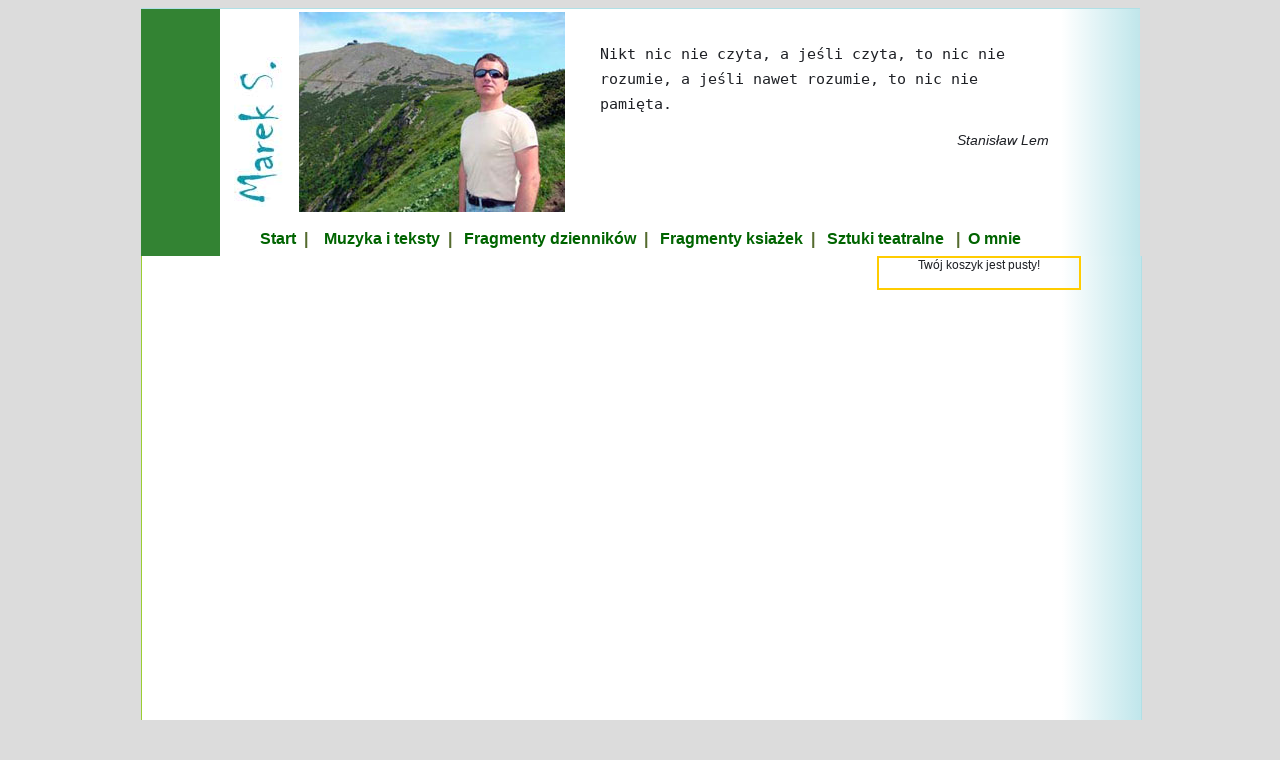

--- FILE ---
content_type: text/html; charset=UTF-8
request_url: http://mareks.biz/index.php?id=piosenki&piosenka=p1
body_size: 2130
content:
<!DOCTYPE html>
<html>
<head>
<meta charset="utf-8" />
<title>Moja twórczość - muzyka, literatura, sztuki teatralne</title>
<meta name="description" content="Łagodne,romantyczne piosenki z mojej twórczości w klimacie pop-rockowym oraz prace literackie: książki,dzienniki, sztuki teatralne." />

<link rel="stylesheet" type="text/css" href="style.css" />
    <script src="//ajax.googleapis.com/ajax/libs/jquery/1.11.1/jquery.min.js"></script>
</head>
<body>
<div id="all">           
               
                   
 
         <div id="belka" >
<div id="pas"></div><div id="pas3"></div>
<div id="logo"><br /><br /><br /><img src="foto/marekslogo2.jpg" alt="mareks logo" /></div>
<div id="baner"><img class="bane" src="foto/baner9.jpg" alt="mareks" /><p class="cytat">Nikt nic nie czyta, a jeśli czyta, to nic nie rozumie, a jeśli nawet rozumie, to nic nie pamięta.
</p><p class="r i">Stanisław Lem&nbsp; &nbsp; </p></div>
<div id="men"><p id="menu"><a href="index.php?id=start">Start</a>&nbsp; &#124;&nbsp; &nbsp;
<a href="index.php?id=piosenki">Muzyka i teksty</a>&nbsp; &#124;&nbsp; &nbsp;<a href="index.php?id=dzienniki">Fragmenty dzienników</a>&nbsp; &#124;&nbsp; &nbsp;<a href="index.php?id=ksiazki">Fragmenty ksiażek</a>&nbsp; &#124;&nbsp; &nbsp;<a href="index.php?id=sztuki">Sztuki teatralne</a>&nbsp; &nbsp;&#124; &nbsp;<a href="index.php?id=omnie">O mnie</a> </p></div>
              </div>                                         
 <div id="start">
<div>
              <div id="wkoszyku">Twój koszyk jest pusty!</div>

     </div>
<div class="pasek1"></div>
<br/><br/><br/><br/><br/><br/><br/><br/><br/><br/><br/><br/><br/><br/><br/><br/><br/><br/><br/><br/><br/><br/><br/><br/>
<br/><br/><br/> <br/><br/><br/><br/><br/><br/><br/><br/><br/><br/><br/><br/><br/><br/><br/><br/><br/><br/><br/><br/>
<br/><br/><br/><br/><br/><br/><br/><br/><br/> <br/><br/><br/><br/> <br/><br/><br/><br/><br/><br/><br/> <br/><br/><br/>
<br/><br/><br/><br/><br/><br/><br/><br/> <br/><br/><br/><br/>
<br/><br/><br/><br/><br/><br/><br/><br/><br/>
<div id="spis1">
    <br/>
    

--- FILE ---
content_type: text/css
request_url: http://mareks.biz/style.css
body_size: 6786
content:
body { font: 14px helvetica, arial, verdana, sans-serif; color: #1f2126; background-color: #dcdcdc; /*background: url(foto/tlo/tlo10.jpg) repeat fixed;*/ }
h4, h3, h2 { color: #008B8B; }
#all {position: relative; margin: 0 auto; width: 999px; }

/*naglowek*/ 
#belka { width: 999px; height: 247px; margin: 0 auto; border-top: 1px solid #b0e0e6; background-color: #ffffff; } 
#pas {position: absolute; width: 79px; height: 247px; margin-left: 0px; background-color: #006400; filter:alpha(opacity=80); opacity: 0.8; -moz-opacity:0.8; }
#logo {position: absolute; margin-left: 79px; width: 79px; height: 205px; text-align: center; background-color: #ffffff;}
#baner {position: absolute; margin-left: 158px; margin-top: 3px; width: 762px; height: 205px; background-color: #ffffff;}
.bane {float: left; margin-right: 35px; }
/*.cytat {margin: 50px 10px 0px 0px; font: 15px monospace, Times New Roman, helvetica; line-height: 25px; color: #1f2126;}*/
.cytat {margin-top: 30px; margin-right: 50px; margin-leftt: 50px; font: 15px monospace, Times New Roman, helvetica; line-height: 25px; color: #1f2126;}
#pas3 {position: absolute; width: 79px; height: 247px; margin-left: 920px; /*background-color: #e8fff1;*/
background: -webkit-linear-gradient(left, #ffffff, #b0e0e6); /* For Safari 5.1 to 6.0 */
background: -o-linear-gradient(right, #ffffff, #b0e0e6); /* For Opera 11.1 to 12.0 */
background: -moz-linear-gradient(right, #ffffff, #b0e0e6); /* For Firefox 3.6 to 15 */
background: linear-gradient(to right, #ffffff, #b0e0e6); /* Standard syntax */
 filter:alpha(opacity=80); opacity: 0.8; -moz-opacity:0.8;
}
#men {position: absolute; width: 841px; height: 42px; margin-top: 205px; margin-left: 79px; text-align: center; background-color: #ffffff;}
#menu {font: bolder 16px helvetica, arial, verdana, sans-serif; color: #556B2F; }
/* koniec naglowka */
 
#start {position: relative; margin: 0 auto; width: 999px; border-left: 1px solid #9acd32; border-right: 1px solid #b0e0e6; background-color: #ffffff; }
#stopka {position: relative; width: 999px; height: 25px; margin: 0px auto; text-align: center; font: 11px verdana, helvetica, arial, sans-serif ; border-left: 1px solid #9acd32; border-right: 1px solid #b0e0e6; border-bottom: 1px solid #b0e0e6; color: #696969; background-color: #FFFFFF; z-index: 12;}
#wkoszyku {position: absolute; width: 200px; height: 30px; border: 2px solid #ffcc00; right: 60px; font: 12px helvetica, arial, verdana, sans-serif; text-align: center; z-index: 13;}

a img {border: 0;}
.tytul { color: #008B8B; }
.ks {width: 100%; font: 13px helvetica, arial, verdana, sans-serif; color: #1f2126; }
.ksr {width: 79px}
.opistd {width: 500px; margin-right: 79px; }
.daneks { font: 12px monospace; color: #1f2126; line-height: 15px; }
 


#spis1 {position: absolute; top: 10px; width: 578px; }
.lista {background-color: #e8fff1; }
.lista2 {background-color: #ffffff;}
#s1 {width: 560px; border: 3px;}
.s2 {width: 560px; border: 1px solid #006400;}
.sp1 {width: 220px; }
.spi1 {width: 30px; text-align: right; padding-right: 15px; }
.kosz {text-align: right; padding-top: 1px; padding-right: 3px; vertical-align: middle; }
#spis2 {position: absolute; top: 10px; width: 421px; right: 0px; background-color: #ffffff; }
#pas1 {position: absolute;  top: 25px; width: 421px; height: 73px; z-index: 11; background-color: #006400; filter:alpha(opacity=30); opacity: 0.3; -moz-opacity:0.3; }

#start1 {margin: 20px 30px;  float: left;}
.okladka {position: absolute; margin: 20px 30px;  float: left;}
.start2 {margin-right: 30px; text-align: justify; }
.start3 {margin-right: 30px; font: 12px monospace; }
.link {font: bolder 16px helvetica, arial, verdana, sans-serif; color: #556B2F; }
.zakup {position: relative; margin-left: 580px; font: 14px helvetica, arial, verdana, sans-serif; margin-right: 30px; padding: 5px 10px; color: #ffffff; background-color: #9acd32; }
.zakup1 {position: relative; height: 29px; margin-left: 580px; font: 15px sans-serif; font-stretch: ultra-expanded; margin-right: 30px; padding: 5px 10px; color: #ff7f50; background-color: #336633; }
.zam1 {width: 250px; }

.a {margin: auto auto; }
.l {text-align: left; }
.r {text-align: right; }           
.c {text-align: center; }
.j {text-align: justify; }
.b {font-weight: bold; }
.i {font-style: italic; }
.lewo {float: left; }
.prawo { float: right; }
.d {color: #ffffff; margin-left: 10px; }

.m30 {margin: 0px 0px 0px 30px; }
.m35 {margin: 0px 35px 0px 35px; font: 14px; line-height: 20px; }
.m150 {margin: 0px 100px; font: 14px; line-height: 20px; }
.m250 {margin: 0px 250px; font-family: Times New Roman; }


.dec {list-style: decimal; font: bold 14px helvetica, arial, verdana, sans-serif; color: #ffffff; line-height: 20px; margin: 0px 35px; color: #006400; }
.ksiazki {margin: 0px 250px; font: 14px Times New Roman; text-align: justify; text-indent: 20px;}
.sztuki {margin: 0px 250px; font: 14px Times New Roman; text-align: justify; text-indent: 20px; }
#dzienniki {margin: 0px 250px; font: 14px monospace; text-align: justify; text-indent: 20px; }

.omnielewy {position: absolute; top: 10px; margin-left: 50px; width: 378px; }
.omnieprawy {position: absolute; top: 10px; width: 571px; right: 0px;}
#fota {position: absolute; top: 55px; width: 111px; height: 180px; right: 0px; } 
 
.pasek1 {position: absolute; width: 79px; height: 100%; margin: 0px 0px 0px 920px; z-index: 10; /*background-color: #e8fff1; filter:alpha(opacity=80); opacity: 0.8; -moz-opacity:0.8;*/
background: -webkit-linear-gradient(left, #ffffff, #b0e0e6); /* For Safari 5.1 to 6.0 */
background: -o-linear-gradient(right, #ffffff, #b0e0e6); /* For Opera 11.1 to 12.0 */
background: -moz-linear-gradient(right, #ffffff, #b0e0e6); /* For Firefox 3.6 to 15 */
background: linear-gradient(to right, #ffffff, #b0e0e6); /* Standard syntax */
  filter:alpha(opacity=80); opacity: 0.8; -moz-opacity:0.8;
}
 
a { font-weight: bold; text-decoration: none;}
a:link { font-weight: bold; color: #006400; }
a:hover { font-weight: bold; color: #00cc00; }
a:active { font-weight: bold; color: #66ff99; }
a:visited { font-weight: bold; color: #3CB371; }


                       /* formularz kontaktowy */
a:focus {outline:none; /*usuwanie niebieskiej obwódki w FF*/}
#kontener {margin-left: 350px; }
#formularz {}
#formularz div {}
#formularz label {display: block;}
#formularz textarea {}
#formularz input[type=text] {}
#blad {background: #ff0000; padding: 10px;}
#blad p{}
#sukces {}
#sukces p{}
.red {color: #ff0000;}

.button {
	/*text-decoration: none;*/
	font: bold 15px helvetica, arial, verdana, sans-serif; color: #FFFFFF;
	background-color: #FF8C00;
	padding: 2px 5px 5px 5px;
	border: 1px solid #FFFFFF;  }